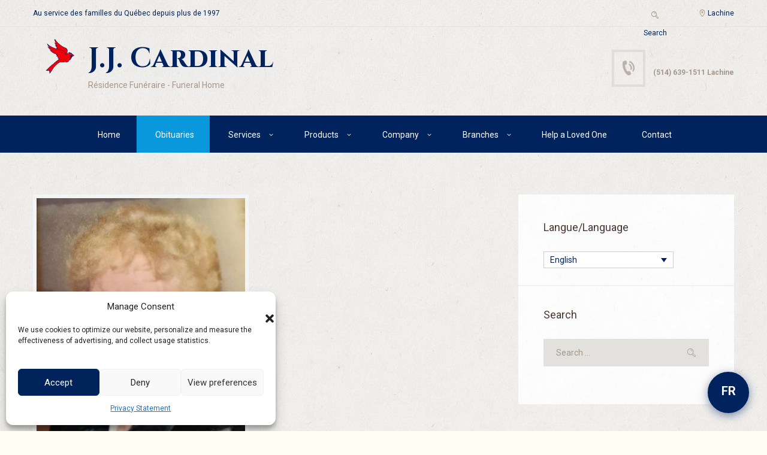

--- FILE ---
content_type: text/css
request_url: https://jjcardinal.ca/wp-content/themes/blessing/skins/blessing/skin-responsive.css
body_size: 27648
content:
@charset "utf-8";

/* Responsive styles
-------------------------------------------------------------- */

/*
Apple iPhone 5, 5S & 5C 
Apple iPod Touch (5th generation)
*/
@media (min-width: 1136px) and (max-width: 1279px) {
	body {	font-size: 14px; }
    h2 { font-size:2.45em; }
    .sc_infobox.sc_infobox_iconed:before { font-size: 17px; }
    .mejs-controls div.mejs-time-rail { width: 425px !important; }
    .mejs-controls div.mejs-time-rail a { width: 415px !important; }
    .sidebar aside { padding: 0 2em; }
    .sidebar aside + aside { padding-top: 2em; }
    .sidebar aside.widget_calendar { padding-left: 7%; }
    .widget_area .widget_calendar td .day_wrap { padding: 0.05em 0; }
    .big_banner .sc_contact_form .sc_contact_form_field { width: 49%; }
    .small_banner .small_banner_title { padding-top: 0.5em; }
    .widget_area .widget_flickr .flickr_badge_image {  margin: 0 5px 5px 0; overflow: hidden }
}

/*
Apple iPhone 4 & 4S
Apple iPod Touch (4th generation)
*/
@media (min-width: 960px) and (max-width: 1135px) {
    .menu_main_wrap .logo_main {
        max-height: 60px;
    }
	body {	font-size: 13px; }
	h1 { font-size:3em; }
	h2 { font-size:2.3077em; }
	h3, h3.section_title { font-size:1.6667em; }
	h4 { font-size:1.3333em; }
	h5 { font-size:1.2em; }
	h6 { font-size:1em; }
    .sc_infobox.sc_infobox_iconed:before { font-size: 15px;}
    .woocommerce ul.products li.product .post_featured .hover_icon:before,
    .woocommerce-page ul.products li.product .post_featured .hover_icon:before,
    .post_item_related .post_featured .hover_icon:before,
    .isotope_wrap .isotope_item .post_featured .hover_icon:before { font-size: 20px;}
    .post_item_obituaries .hover_icon_view:before,
    .post_item_obituaries .hover_icon_link:before { padding: 0.28em; }
    .menu_center .menu_main_wrap .menu_main_nav_area { height: 4.1em; }
    .mejs-controls div.mejs-time-rail { width: 340px !important; }
    .mejs-controls div.mejs-time-rail a { width: 325px !important; }
    .sidebar aside { padding: 0 2em; }
    .sidebar aside + aside { padding-top: 2em; }
    .sidebar aside.widget_calendar { padding-left: 5%; }
    .widget_area .widget_calendar td .day_wrap { padding: 0.05em 0; }
    .big_banner .sc_contact_form .sc_contact_form_field { width: 48%; }
    .small_banner .small_banner_title { padding-top: 0.5em; }
    .top_panel_fixed .menu_main_wrap .menu_main_nav_area { height: 4.15em; }
    #fbuilder .dfield { font-size: 13px; }
    #fbuilder input[type="checkbox"], #fbuilder input[type="radio"] { width: 0.9em !important; vertical-align: -3px; }
    .sidebar_show .content { width: 600px; }
    .sidebar { width: 220px; }
    .slider_boxed, .content_wrap, .content_container { width: 850px; }
    .widget_area .widget_flickr .flickr_badge_image {  margin: 0 5px 5px 0; overflow: hidden }
   
    .sc_tabs.sc_tabs_style_2 .sc_tabs_titles { width: 6.7em;}

	/* Menu area */
	.menu_main_wrap .logo a,
	.menu_user_wrap {
		font-size:0.8461em;
	}
	.menu_main_wrap .menu_main_nav > li {
		font-size:0.9231em;
	}
	.menu_main_wrap .search_wrap {
		margin-top: 2em;
	}

	.page_top_wrap .breadcrumbs {
		font-size:0.8461em;
	}
	.page_top_wrap.page_top_title .breadcrumbs {
		padding: 2em 0 1em 2.5em;
	}
	
	/* Post layouts */
	.isotope_filters a {
		font-size:0.8461em;
	}
	
	/* Post parts */
	.post_info {
		font-size:1em;
	}
	.post_info {
		font-size:1em;
	}
	.post_rating .reviews_star {
		font-size:1em;
	}
	.post_item_courses .post_category {
		font-size:1em;
		margin:0 0 0.4em;
	}
	.post_item_courses .post_descr .post_price_period {
		font-size:1em;
	}
	.post_item_courses .post_descr .post_price_value {
		font-size:1.3846em;
	}
	
	/* Footer */
	.contacts_wrap .contacts_address {
		font-size: 1em;
	}
	
	/* Widgets */
	.widget_area .post_item .post_info {
		font-size:0.7692em;
	}
	.widget_area .widget_tag_cloud a {
		font-size:0.8461em !important;
	}
	.widget_area .widget_calendar .weekday {
		font-size:0.8461em;
	}
	
	/* Shortcodes */
	.sc_testimonial_content {
		font-size:1.25em;
	}
	.sc_testimonial_author {
		font-size: 1em;
	}
	
}



/*
Sony Xperia
LG Optimus
Blackberry Storm 3, Torch 9850 & Torch 9860
Nokia Lumia 610, 710 & 800
HTC Desire, Desire Z, Desire S & One V
Samsung Galaxy
*/
@media (min-width: 800px) and (max-width: 959px) {
	body {	font-size: 13px; }
    h1 { font-size:3em; }
    h2 { font-size:2.3077em; }
    h3, h3.section_title { font-size:1.6667em; }
    h4 { font-size:1.3333em; }
    h5 { font-size:1.2em; }
    h6 { font-size:1em; }

    .sc_infobox.sc_infobox_iconed:before { font-size: 15px;}
    .menu_center .menu_main_wrap .menu_main_nav_area {
        height: 4.1em;
    }
    .menu_main_wrap .content_wrap {
        overflow: hidden;
    }
    .menu_main_wrap .logo_main {
        max-height: 50px;
    }
    .sidebar aside {
        padding: 0;
    }
    .mejs-controls div.mejs-time-rail { width: 460px !important; }
    .mejs-controls div.mejs-time-rail a { width: 445px !important; }
    .sidebar aside.widget_calendar { margin-left: 0; }
    .widget_area .widget_calendar td .day_wrap { padding: 0.05em 0; }
    .big_banner .sc_contact_form .sc_contact_form_field { width: 57%; }
    .small_banner .small_banner_title { padding-top: 2em; }
    .top_panel_fixed .menu_main_wrap .menu_main_nav_area { height: 4.15em; }
    #fbuilder .dfield { font-size: 13px; }
    #fbuilder input[type="checkbox"], #fbuilder input[type="radio"] { width: 0.9em !important; vertical-align: -3px; }
    .sidebar_right .content { width: 100%;}
    .sidebar_show .content { width: 100%;}
    .sidebar, .article_style_boxed .sidebar,
    .sidebar { width: 100%; padding: 1.875em;}
    .sc_tabs.sc_tabs_style_2 .sc_tabs_titles li a { width: 6.2em;}
    .category-obituaries .sidebar aside + aside { margin-top: 0; margin-left: 0;}
    .category-obituaries .sidebar { float: none; width: 100%; margin-top: 3em;}
    .category-obituaries .sidebar aside { width: 50%; float: left; box-sizing: border-box; }
    .category-obituaries.sidebar_show .content { width: 100%;  float: none;}
    .slider_boxed, .content_wrap, .content_container { width: 720px; }
    .widget_area .widget_flickr .flickr_badge_image {  margin: 0 5px 5px 0; overflow: hidden }

    .post_item_obituaries.column-1_3 .post_featured { width: 8em; }
    .post_item_obituaries.column-1_3 .post_content { margin-left: 9em; }

    .small_banner { width: 97%;  height: 181px; }
    .big_banner { width: 97%;  height: 293px; }
    .big_banner .big_banner_title { padding-top: 2em;}
    .big_banner .big_banner_text { margin-top: 2em; margin-bottom: 2em;}
    .big_banner .sc_contact_form .sc_contact_form_button { width: 43%; }
    .menu_main_wrap .menu_main_nav > li { padding: 0; }
    .menu_main_wrap .menu_main_nav_area li.menu-item-has-children:after { margin-right: 0.7em; }
    .menu_main_wrap .menu_main_nav_area li.menu-item-has-children { padding-right: 1em; }
    .inline img { border: 0.3em solid #e1ddd9; padding: 0.4em; margin-right: 0.7em; }
    .sc_price_block .sc_price_block_description { height: auto;}


	/* Menu area */
	.menu_main_wrap .logo a,
	.menu_user_wrap {
		font-size:0.8461em;
	}
	.menu_main_wrap .menu_main_nav > li {
		font-size:0.9231em;
	}
	.menu_main_wrap .search_wrap {
		margin-top: 2em;
	}

	.page_top_wrap .breadcrumbs {
		font-size:0.8461em;
	}
	.page_top_wrap.page_top_title .breadcrumbs {
		padding: 2em 0 1em 2.5em;
	}
	
	/* Post layouts */
	.isotope_filters a {
		font-size:0.8461em;
	}
	
	/* Post parts */
	.post_info {
		font-size:0.8461em;
	}
	.post_info {
		font-size:0.8461em;
	}
	.post_rating .reviews_star {
		font-size:1em;
	}
	.post_item_courses .post_category {
		font-size:1em;
		margin:0 0 0.4em;
	}
	.post_item_courses .post_descr .post_price_period {
		font-size:1em;
	}
	.post_item_courses .post_descr .post_price_value {
		font-size:1.3846em;
	}
	
	/* Footer */
	.contacts_wrap .contacts_address {
		font-size: 1em;
	}
	
	/* Widgets */
	.widget_area .post_item .post_info {
		font-size:0.7692em;
	}
	.widget_area .widget_tag_cloud a {
		font-size:0.8461em !important;
	}
	.widget_area .widget_calendar .weekday {
		font-size:0.8461em;
	}
	.widget_area .reviews_block .reviews_summary .reviews_criteria {
		font-size:0.7692em;
	}
	
	/* Shortcodes */
	input[type="submit"], input[type="button"], button, .sc_button {
	}
	.sc_testimonial_content {
		font-size:1.25em;
	}
	.sc_testimonial_author {
		font-size: 1em;
	}
	
}



/*
Portrait orientation

Sony Xperia
LG Optimus
Blackberry Storm 3, Torch 9850 & Torch 9860
Nokia Lumia 610, 710 & 800
HTC Desire, Desire Z, Desire S & One V
Samsung Galaxy
*/
@media (min-width: 480px) and (max-width: 799px) {

	header .slider_boxed, header .content_wrap, header .content_container {
		width: 450px;
  }

	body {	font-size: 12px; }
	h1 { font-size:2.5em; }
	h2 { font-size:2em; }
	h3, h3.section_title { font-size:1.5em; }
	h4 { font-size:1.3em; }
	h5 { font-size:1.1667em; }
	h6 { font-size:1em; }

    .menu_main_wrap .content_wrap {
        overflow: hidden;
    }
    .menu_main_wrap .logo_main {
        max-height: 50px;
    }

    .inline .side-right {
        max-width: 110px;
    }
    .search_s {
        display: none;
    }
    .sc_infobox.sc_infobox_iconed:before {
        font-size: 14px;}
    .sc_tabs.sc_tabs_style_1 .sc_tabs_titles li a {
        padding: 0.5em;
    }
    .big_banner .sc_contact_form .sc_contact_form_item.label_left input {
        padding: 1.1em 0.8em;
    }
    .icon-menu-1:before { content: '\e93f'; }
    .menu_main_responsive_button:before { font-size: 2.25em; line-height: 1.25em; color: #c9c1ba;}
    .menu_main_responsive_button { display: block; }
    .menu_main_wrap .menu_main_nav_area .menu_main_responsive li a:hover { background: #f1ad48; }
    .top_panel_style_dark.article_style_stretch .page_top_wrap { margin-top: 0; }
    .menu_center .menu_main_wrap .logo { margin-bottom: 1em; }
    .menu_center .menu_main_wrap .menu_main_nav_area { margin: 0;}
    .menu_main_wrap .menu_main_nav_area .menu_main_responsive {   margin: 0 auto; line-height: 1.3em;}
    .marg_top_2em { margin-top: 1em; margin-bottom: 1em;}
    .top_panel_fixed .menu_main_wrap .menu_main_nav_area { height: auto; }
    .menu_main_wrap .menu_main_nav > li { padding: 0; }
    .menu_main_wrap .menu_main_nav_area li.menu-item-has-children:after { margin-right: 0.7em; }
    .menu_main_wrap .menu_main_nav_area li.menu-item-has-children { padding-right: 0; }
    .sidebar aside {padding: 0;}

    .ih-item.square .info .post_title:before { padding: 0.4em 0.6em;  top: 35%; }
    .sc_audio.sc_audio_info { padding: 8.5em 2.5em 1em 1em; }
    .mejs-controls div.mejs-time-rail a { width: 160px !important; }
    .sidebar aside.widget_calendar { padding: 0; }
    .widget_area .widget_calendar td .day_wrap { padding: 0.05em 0; }
    .big_banner .sc_contact_form .sc_contact_form_field { width: 57%; }
    .small_banner .small_banner_title { padding-top: 2.5em; }
    #fbuilder .dfield { font-size: 13px; }
    #fbuilder .fields.column2 { float: none !important; width: 65% !important; margin: 0 auto !important; }
    #fbuilder input[type="checkbox"], #fbuilder input[type="radio"] { width: 0.9em !important; vertical-align: -3px; }
    .sidebar_right .content { width: 100%; }
    .sidebar_show .content { width: 100%;}
    .body_filled .widget_area.sidebar_style_white,
    .sidebar { width: 100%;   padding: 1.875em; margin-top: 2em;}
    .category-obituaries .sidebar { float: none; width: 100%; margin-top: 3em;}
    .category-obituaries.sidebar_show .content { width: 100%;  float: none;}
   
    .widget_area .widget_flickr .flickr_badge_image {  margin: 0 5px 5px 0; overflow: hidden }

    .post_item_obituaries.column-1_3 .post_featured { width: 40%; }
    .post_item_obituaries.column-1_3 .post_content { margin-left: 43%; }
    .post_item_obituaries.column-1_3 { width:49%; }
    .small_banner {   width: 96%;  height: 181px; }
    .big_banner { width: 96%; height: auto; }
    .big_banner .big_banner_title { padding-top: 2em;}
    .big_banner .big_banner_text { margin-top: 2em; margin-bottom: 2em;}
    .big_banner .sc_contact_form .sc_contact_form_button { width: 43%; }

    .inline img { border: 0.3em solid #e1ddd9; padding: 0.4em; margin-right: 0.7em; }
    .history_service .sc_column_item figure.sc_image{ width: 100% !important;}
    .history_service .sc_column_item figure.sc_image img{ width: 100%;}
    .admin-bar.top_panel_fixed .top_panel_wrap { top: 32px; }
    footer.footer_style_light  .widget_title { border: 0 !important; }
    .sc_tabs.sc_tabs_style_2 .sc_tabs_titles {  width: 7.8em; }
    .mejs-controls .mejs-button.mejs-mute button:before { margin: 0; }
    .sc_team_style_1 .sc_socials.sc_socials_size_small a {
        font-size: 1em;
    }

    .sc_price_block .sc_price_block_description { height: auto; }
    .sc_price_block {  margin-bottom: 1em; }
    .sc_price_block +.sc_price_block { margin-left: 0; }
    .menu_main_responsive_button {margin-left: 0;}
    .sc_team .columns_wrap:not(.columns_fluid) > .column-1_1 {
        width: 100%;
    }
    .menu_main_wrap .logo_main {
        max-height: 50px;
    }
    .sc_team_item_description {
        display: none;
    }

	/* Menu area */
	.menu_main_wrap .logo a,
	.menu_user_wrap {
		font-size:0.8333em;
	}
	.menu_main_wrap .menu_main_nav > li {
		font-size:0.9167em;
	}

	.page_top_wrap .breadcrumbs {
		font-size:0.8333em;
	}
	
	/* Post layouts */
	.isotope_filters a {
		font-size:0.8333em;
	}
	
	/* Post parts */
	.post_info {
		font-size:0.8333em;
	}
	.post_info {
		font-size:0.8333em;
	}
	.post_rating .reviews_star {
		font-size:1em;
	}
	.post_item_courses .post_category {
		font-size:1em;
		margin:0 0 0.4em;
	}
	.post_item_courses .post_descr .post_price_period {
		font-size:1em;
	}
	.post_item_courses .post_descr .post_price_value {
		font-size:1.3333em;
	}
	
	/* Footer */
	.contacts_wrap .contacts_address {
		font-size: 1em;
	}
	
	/* Widgets */
	.widget_area .post_item .post_info {
		font-size:0.75em;
	}
	.widget_area .widget_tag_cloud a {
		font-size:0.8333em !important;
	}
	.widget_area .widget_calendar .weekday {
		font-size:0.8333em;
	}
	.widget_area .reviews_block .reviews_summary .reviews_criteria {
		font-size:0.75em;
	}
	
	/* Shortcodes */
	input[type="submit"], input[type="button"], button, .sc_button {
		padding: 0.7em 0.6em;
	}
	.sc_testimonial_content {
		font-size:1.25em;
	}
	.sc_testimonial_author {
		font-size: 1em;
	}
	.sc_tabs .sc_tabs_titles li {
		font-size:1.25em;
	}
    .sc_tabs.sc_tabs_style_1 .sc_tabs_titles li a,
	.sc_tabs.sc_tabs_style_2 .sc_tabs_titles li a {
		border-width: 2px;
	}
    /*Slider*/
    .sc_slider_controls_wrap .sc_slider_prev, .sc_slider_controls_wrap .sc_slider_next {
        width: 2.2em;
        height: 2.05em;
        padding-top: 0.15em;
    }
    .marg_top_2em { margin-top: 1em; margin-bottom: 1em; width: 160px;}
    .pad_left_2em { padding-left: 0; margin-top: 0.5em;}
    .inline img { width: 15px; border: 0.3em solid #e1ddd9; padding: 0.4em; margin-right: 0.7em; }
    .marg_top {margin-top: 0; }
    .menu_center .menu_main_wrap .logo { margin-top: 2.5em; max-width: 230px;}
    .sc_price_block {margin-bottom: 1em; }
    .sc_price_block +.sc_price_block { margin-left: 0; }
    .inline.bottom { display: block; text-align: center; float: none !important; padding: 0;}
    .inline.bottom.marg_null {display: none;}
    .search_s { display: none;}
    .obituaries .search_wrap.search_style_regular .search_form_wrap .search_submit { padding: 0 0.5em !important; }
    .ancora-paypal-donations input { width: 81% !important; margin: 0.2em 0 !important;}
    .big_banner .sc_contact_form .sc_contact_form_field { width: 50%; }
    .bg_tint_dark .search_wrap.search_style_regular { margin-right: 4em; }
    .bg_tint_dark .search_wrap.search_opened { margin-right: 0em; }
    .menu_user_area.menu_user_left.menu_user_contact_area::before {
        margin-left: 0;
    }
}


/*
Very common low res
*/
@media (max-width: 479px) {

    .tp-mask-wrap .sc_button,
    .hesperiden.tparrows,
    .smalltextslider {
        display: none !important;
    }
    .post_item_404 .page_title {
        font-size: 13em;
    }
    .responsive_menu .menu_main_wrap {
        overflow: hidden;
        width: 100%;
    }

    table tbody tr:first-child th,
    table tbody tr:first-child td {
        font-size: 14px;
        line-height: 1.75em;
        font-weight: 300;
    }
    table th, table td {
        padding: 0.5em;
    }

    .single_add_to_cart_button,
    .woocommerce-page p.buttons .wc-forward,
    .woocommerce-page .widget_price_filter .price_slider_amount .button,
    .woocommerce-page ul.products li.product .add_to_cart_button,
    .content .post_item_404 .page_search .search_wrap .search_form_wrap .search_submit,
    .obituaries .search_wrap.search_style_regular .search_form_wrap .search_submit {
        position: relative !important;
        display: inline-block !important;
        overflow: hidden !important;
        padding: 0 1.6em !important;
    }
    body {	font-size: 13px; }
    h1 { font-size:2.5em; }
    h2 { font-size:2em; }
    h3, h3.section_title { font-size:1.5em; }
    h4 { font-size:1.3em; }
    h5 { font-size:1.1667em; }
    h6 { font-size:1em; }
    .sc_infobox.sc_infobox_iconed:before {
        font-size: 14px;}
    .menu_user_area.menu_user_left.menu_user_contact_area:before {
        margin-left: 0;
    }
    .font_086em {
        font-size: 1em;
    }
    .bg_tint_dark .search_wrap.search_opened {
        margin-right: 0em;
    }
    .icon-menu-1:before { content: '\e93f'; }
    .menu_main_responsive_button:before { font-size: 2.25em; line-height: 1.25em; color: #c9c1ba;}
    .menu_main_responsive_button { display: block; }
    .menu_main_wrap .menu_main_nav_area .menu_main_responsive li a:hover { background: #f1ad48; }
    .top_panel_style_dark.article_style_stretch .page_top_wrap { margin-top: 0; }
    .menu_center .menu_main_wrap .logo { margin-bottom: 1em; }
    .menu_center .menu_main_wrap .menu_main_nav_area { margin: 0;}
    .menu_main_wrap .menu_main_nav_area .menu_main_responsive {   margin: 0 auto;  line-height: 1.3em;}
    .marg_top_2em { margin-top: 1em; margin-bottom: 1em; width: 200px;}
    .pad_left_2em { padding-left: 0; }
    .top_panel_fixed .menu_main_wrap .menu_main_nav_area { height: auto; }
    .menu_main_wrap .menu_main_nav > li { padding: 0; }
    .menu_main_wrap .menu_main_nav_area li.menu-item-has-children:after { margin-right: 0.7em; }
    .menu_main_wrap .menu_main_nav_area li.menu-item-has-children { padding-right: 0; }

    .ih-item.square .info .post_title:before { padding: 0.4em 0.6em;  top: 32%; }
    .sc_audio.sc_audio_info { padding: 8.5em 2.5em 1em 1em; }
    .mejs-controls div.mejs-time-rail { width: 240px !important; }
    .mejs-controls div.mejs-time-rail a { width: 230px !important; }
    .sidebar aside + aside { padding-top: 2em; }
    .sidebar aside.widget_calendar { padding-left: 1.5em; }
    .widget_area .widget_calendar td .day_wrap { padding: 0.05em 0; }
    .big_banner .sc_contact_form .sc_contact_form_field { width: 57%; }
    .small_banner .small_banner_title { padding-top: 2.5em; }
    #fbuilder .dfield { font-size: 13px; }
    #fbuilder .fields.column2 { float: none !important; width: 100% !important; margin: 0 auto !important; }
    #fbuilder input[type="checkbox"], #fbuilder input[type="radio"] { width: 0.9em !important; vertical-align: -3px; }
    .sidebar_right .content { width: 65%; float: left}
    .sidebar_show .content { width: 65%;}
    .sidebar { width: 30%; }
    .category-obituaries .sidebar aside + aside { margin-top: 0;}
    .category-obituaries .sidebar { float: none; width: 100%; margin-top: 3em;}
    .category-obituaries .sidebar aside { width: 50%; float: left; box-sizing: border-box; }
    .category-obituaries.sidebar_show .content { width: 100%;  float: none;}
    .slider_boxed, .content_wrap, .content_container { width: 95%; }
    .widget_area .widget_flickr .flickr_badge_image {  margin: 0 5px 5px 0; overflow: hidden }
    .sc_team_style_1 .sc_team_item_info { bottom: 2em;}
    .post_item_obituaries.column-1_3 .post_featured { 
		 width: 100%; 
		 float: none;
		 height: auto;
		 margin-bottom: 2em; 
		}

	.column-1_2 > .sc_googlemap{
		width: auto!important;
	}
    .post_item_obituaries.column-1_3 .post_content { margin-left: 0; }
    .post_item_obituaries.column-1_3 { width: 100%; }
    .sidebar aside { padding: 0 2em; width: 100%; box-sizing: border-box; }
    .small_banner { height: 181px; }
    .big_banner { height: auto; }
    .big_banner .big_banner_title { padding-top: 2em;}
    .big_banner .big_banner_text { margin-top: 4em; margin-bottom: 3em;}
    .big_banner .sc_contact_form .sc_contact_form_button { width: 43%; }

    .menu_main_wrap .inline.image.side-right .pad_left_2em{
        padding-left: 0;
    }

	 .footer_wrap .columns_wrap aside{
		 padding-right: 10px;
	 }

    .inline img { border: 0.3em solid #e1ddd9; padding: 0.4em; margin-right: 0.7em; }
    .history_service .sc_column_item figure.sc_image{ width: 250px !important;}
    .history_service .sc_column_item figure.sc_image img{ width: 250px;}
    .admin-bar.top_panel_fixed .top_panel_wrap { top: 32px; }
    .widget_area aside { margin-left: 0;}
    footer.footer_style_light  .widget_title { border: 0 !important; }
    .sc_tabs.sc_tabs_style_2 .sc_tabs_titles {  width: 7.75em; }
    .mejs-controls .mejs-button.mejs-mute button:before { margin: 0; }

    .marg_top_2em { margin-top: 1em; margin-bottom: 1em; width: 160px;}
    .pad_left_2em { padding-left: 0; margin-top: 0.5em;}
    .inline img { width: 15px; border: 0.3em solid #e1ddd9; padding: 0.4em; margin-right: 0.7em; }
    .marg_top {margin-top: 0; }
    .menu_center .menu_main_wrap .logo { margin-top: 2.5em;}
    .sidebar_show .content,
    .sidebar { width: 100%; padding: 0 0 1em 0; margin-top: 1em; }
    .widget_area aside { display: inline-block; float: none; vertical-align: top; width: 48%; }
    .sidebar aside { padding-top: 2em !important; }
    .sc_price_block {margin-bottom: 1em; }
    .sc_price_block +.sc_price_block { margin-left: 0; }
    .inline.bottom { display: block; text-align: center; float: none !important; padding: 0;}
    .inline.bottom.marg_null {display: none;}
    .search_s { padding: 0; width: 100%; display: flex; justify-content: center;
        margin-bottom: 1em;}
    .sc_tabs_titles li { font-size: 12px !important;}
    .obituaries .search_wrap.search_style_regular .search_form_wrap .search_submit { padding: 0 0.5em !important; }
    .sc_tabs [class*="column-"] { width: 100% !important; }
    .sc_tabs .post_content h4 { margin-top: 1em !important;}
    .ancora-paypal-donations input { width: 81% !important; margin: 0.2em 0 !important;}
    .big_banner .sc_contact_form .sc_contact_form_field { width: 50%; }
    .mejs-controls div.mejs-time-rail { width: 145px !important; }
    .mejs-controls div.mejs-time-rail a { width: 125px !important; }

    .mejs-controls .mejs-horizontal-volume-slider .mejs-horizontal-volume-total:before, .mejs-controls .mejs-time-rail .mejs-time-total:before {
        position: relative;
    }
    .sc_price_block .sc_price_block_description { height: auto; }
    .sc_price_block { margin-bottom: 1em; }
    .sc_price_block +.sc_price_block { margin-left: 0; }

    .obituaries .sc_section .sc_section_overlay {
        padding: 0;
    }

    /* Menu area */

	.menu_main_wrap .logo a,
	.menu_user_wrap {
		font-size:1em;
	}
	.menu_main_wrap .menu_main_nav > li {
		font-size:1em;
	}

	.page_top_wrap .breadcrumbs {
		font-size:1em;
	}
	
	/* Post layouts */
	.isotope_filters a {
		font-size:1em;
	}
	
	/* Post parts */
	.post_info {
		font-size:1em;
	}
	.post_info {
		font-size:1em;
	}
	.post_rating .reviews_star {
		font-size:1em;
	}
	
	.post_item_courses .post_category {
		font-size:1em;
		margin:0 0 0.4em;
	}
	.post_item_courses .post_descr .post_price_period {
		font-size:1em;
	}
	.post_item_courses .post_descr .post_price_value {
		font-size:1.3333em;
	}
	
	.layout_single-courses .content .post_info:not(.post_info_bottom) {
		font-size: 1.25em;
	}
	
	/* Footer */
	.contacts_wrap .contacts_address {
		font-size: 1em;
	}
	
	/* Widgets */
	.widget_area .post_item .post_info {
		font-size:1em;
	}
	.widget_area .widget_tag_cloud a {
		font-size:1em !important;
	}
	.widget_area .widget_calendar .weekday {
		font-size:1em;
	}
	.widget_area .reviews_block .reviews_summary .reviews_criteria {
		font-size:1em;
	}
	
	/* Shortcodes */
	input[type="submit"], input[type="button"], button, .sc_button {
		padding: 0.7em 0.6em;
	}
	blockquote {
		font-size: 1.5em;
	}
	.sc_countdown.sc_countdown_style_1 .sc_countdown_digits,
	.sc_countdown.sc_countdown_style_1 .sc_countdown_separator {
		font-size:2em;
		height: 2em;
		line-height:2em;
	}
	.sc_countdown.sc_countdown_style_1 .sc_countdown_digits {
		width: 2em;
	}
	.sc_testimonial_content {
		font-size:1.25em;
	}
	.sc_testimonial_author {
		font-size: 1em;
	}
	.sc_tabs .sc_tabs_titles li {
		font-size:1.25em;
	}
    .logo .logo_text {
        font-size: 2.4em;
    }
    .sc_tabs.sc_tabs_style_1 .sc_tabs_titles li a, .sc_tabs.sc_tabs_style_2 .sc_tabs_titles li a {
        margin: 0.3em;
        padding: 0.4em 0.5em;
    }

}

@media (max-width: 418px) {
    .sc_tabs.sc_tabs_style_1 .sc_tabs_titles li a, .sc_tabs.sc_tabs_style_2 .sc_tabs_titles li a {
        margin: 0;
    }
    .menu_center .menu_main_wrap .logo {
        margin-top: 1.5em;
    }
    .marg_top_2em {
        width: 310px;
        float: none;
        margin: auto;
        margin-top: -0.5em;
        margin-bottom: 0.5em;
        display: block;
    }
    .pad_left_2em {
        padding-left: 1em;
    }
    .inline h4 {
        font-size: 1.1em;
    }
    .obituaries .search_wrap.search_style_regular .search_form_wrap .search_field {
        width: 75%;
    }
    .obituaries .search_wrap.search_style_regular .search_form_wrap .search_submit {
        padding: 0 2% !important;
        width: 22%;
    }
    .sc_price_block {
        width: 100%;
    }
    .mejs-controls div.mejs-time-rail { width: 55px !important; }
    .mejs-controls div.mejs-time-rail a { width: 35px !important; }

    .mejs-controls .mejs-button button {
        margin: 3px 3px 0 !important;
    }
    .mejs-container .mejs-button {
        width: 30px !important;
    }
    .widget_area aside {
        width: 100%;
    }
    .small_banner .small_banner_title {
        padding-top: 1.5em;
    }
    .big_banner .sc_contact_form .sc_contact_form_item.label_left button {
        padding: 0 0.5em !important;
    }
    .category-obituaries .sidebar aside {
        width: 100%;
        float: none;
    }
    .big_banner .sc_contact_form .sc_contact_form_item.label_left {
        float: none;
        width: 100%;
    }
    .big_banner .big_banner_text {
        margin-top: 1em;
        margin-bottom: 1em;
    }
    .big_banner .sc_contact_form .sc_contact_form_item.label_left button,
    .big_banner .sc_contact_form .sc_contact_form_item.label_left input {
        margin: 0 10%;
        width: 80%;
    }
}
@media (max-width: 320px) {
    .sc_tabs.sc_tabs_style_1 .sc_tabs_titles li a, .sc_tabs.sc_tabs_style_2 .sc_tabs_titles li a {
        margin: 0;
        padding: 0.5em 0;
        font-size: 1em !important
    }
    .inline img {
        margin-right: 0.3em;
    }
    .pad_left_2em {
        padding-left: 0.5em;
    }
    .mejs-controls .mejs-button button {
        margin: 3px 0 0 !important;
    }
    .sc_audio.sc_audio_info {
        padding: 8.5em 0.5em 1em 1em;
    }
}

@media (max-width: 991px) {
    .sc_price_block .sc_price_block_description {
        height: auto;
    }
}